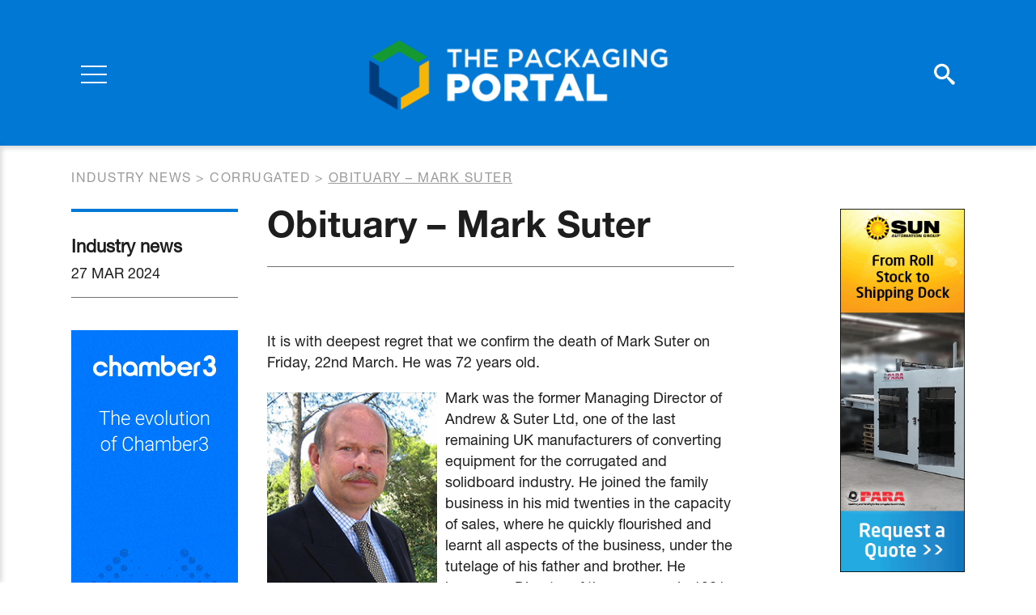

--- FILE ---
content_type: text/html; charset=UTF-8
request_url: https://www.thepackagingportal.com/industry-news/obituary-mark-suter/
body_size: 5921
content:
<!DOCTYPE html>
<html lang="en-US">
<head>
<meta charset="UTF-8">
<meta name="viewport" content="width=device-width, initial-scale=1">
<meta name="apple-mobile-web-app-capable" content="yes" />
<meta name="msapplication-TileColor" content="#ffffff">
<meta name="theme-color" content="#ffffff">
<link rel="profile" href="https://gmpg.org/xfn/11">
<link rel="apple-touch-icon" sizes="180x180" href="https://www.thepackagingportal.com/app/themes/thepackagingportal/favicon/apple-touch-icon.png">
<link rel="icon" type="image/png" sizes="32x32" href="https://www.thepackagingportal.com/app/themes/thepackagingportal/favicon/favicon-32x32.png">
<link rel="icon" type="image/png" sizes="16x16" href="https://www.thepackagingportal.com/app/themes/thepackagingportal/favicon/favicon-16x16.png">
<link rel="manifest" href="https://www.thepackagingportal.com/app/themes/thepackagingportal/favicon/site.webmanifest">
<link rel="mask-icon" href="https://www.thepackagingportal.com/app/themes/thepackagingportal/favicon/safari-pinned-tab.svg" color="#5bbad5">
<link href="https://fonts.googleapis.com/css?family=Roboto:400,700&display=swap" rel="stylesheet">
<script type="text/javascript" src="//fast.fonts.net/jsapi/29aed816-09e2-44ed-b050-a8777ac64117.js"></script>
<script src="https://kit.fontawesome.com/f37d9f5366.js" crossorigin="anonymous"></script>

<title>Obituary – Mark Suter &ndash; ThePackagingPortal.com</title>

<!-- This site is optimized with the Yoast SEO plugin v12.9.1 - https://yoast.com/wordpress/plugins/seo/ -->
<meta name="robots" content="max-snippet:-1, max-image-preview:large, max-video-preview:-1"/>
<link rel="canonical" href="https://www.thepackagingportal.com/industry-news/obituary-mark-suter/" />
<meta property="og:locale" content="en_US" />
<meta property="og:type" content="article" />
<meta property="og:title" content="Obituary – Mark Suter &ndash; ThePackagingPortal.com" />
<meta property="og:description" content="It is with deepest regret that we confirm the death of Mark Suter on Friday, 22nd March. He was 72 years old. Mark was the former Managing Director of Andrew..." />
<meta property="og:url" content="https://www.thepackagingportal.com/industry-news/obituary-mark-suter/" />
<meta property="og:site_name" content="ThePackagingPortal.com" />
<meta property="og:image" content="https://www.thepackagingportal.com/app/uploads/2024/03/Mark-Suter.jpg" />
<meta property="og:image:secure_url" content="https://www.thepackagingportal.com/app/uploads/2024/03/Mark-Suter.jpg" />
<meta name="twitter:card" content="summary_large_image" />
<meta name="twitter:description" content="It is with deepest regret that we confirm the death of Mark Suter on Friday, 22nd March. He was 72 years old. Mark was the former Managing Director of Andrew..." />
<meta name="twitter:title" content="Obituary – Mark Suter &ndash; ThePackagingPortal.com" />
<meta name="twitter:image" content="https://www.thepackagingportal.com/app/uploads/2024/03/Mark-Suter.jpg" />
<script type='application/ld+json' class='yoast-schema-graph yoast-schema-graph--main'>{"@context":"https://schema.org","@graph":[{"@type":"WebSite","@id":"https://www.thepackagingportal.com/#website","url":"https://www.thepackagingportal.com/","name":"ThePackagingPortal.com","description":"the world\u2019s leading publishers of business-to-business trade journals for the fibre based packaging industry, covering corrugated, folding carton and recycling of fibre-based packaging.","potentialAction":{"@type":"SearchAction","target":"https://www.thepackagingportal.com/?s={search_term_string}","query-input":"required name=search_term_string"}},{"@type":"ImageObject","@id":"https://www.thepackagingportal.com/industry-news/obituary-mark-suter/#primaryimage","url":"https://www.thepackagingportal.com/app/uploads/2024/03/Mark-Suter.jpg"},{"@type":"WebPage","@id":"https://www.thepackagingportal.com/industry-news/obituary-mark-suter/#webpage","url":"https://www.thepackagingportal.com/industry-news/obituary-mark-suter/","inLanguage":"en-US","name":"Obituary \u2013 Mark Suter &ndash; ThePackagingPortal.com","isPartOf":{"@id":"https://www.thepackagingportal.com/#website"},"primaryImageOfPage":{"@id":"https://www.thepackagingportal.com/industry-news/obituary-mark-suter/#primaryimage"},"datePublished":"2024-03-27T00:10:06+00:00","dateModified":"2024-03-26T09:07:20+00:00"}]}</script>
<!-- / Yoast SEO plugin. -->

<link rel='stylesheet' id='wp-block-library-css'  href='https://www.thepackagingportal.com/wp/wp-includes/css/dist/block-library/style.min.css?ver=629fb5c4fa36e624daa03b2806191ff5' type='text/css' media='all' />
<link rel='stylesheet' id='customstyle-css'  href='https://www.thepackagingportal.com/app/themes/thepackagingportal/assets/css/style.css?ver=1.0.4' type='text/css' media='all' />
<script type='text/javascript' src='https://www.thepackagingportal.com/wp/wp-includes/js/jquery/jquery.js?ver=1.12.4-wp' id='jquery-core-js'></script>
<link rel='shortlink' href='https://www.thepackagingportal.com/?p=28412' />

<!-- Google Tag Manager -->
<script>(function(w,d,s,l,i){w[l]=w[l]||[];w[l].push({'gtm.start':
new Date().getTime(),event:'gtm.js'});var f=d.getElementsByTagName(s)[0],
j=d.createElement(s),dl=l!='dataLayer'?'&l='+l:'';j.async=true;j.src=
'https://www.googletagmanager.com/gtm.js?id='+i+dl;f.parentNode.insertBefore(j,f);
})(window,document,'script','dataLayer','GTM-MXXWM53');</script>
<!-- End Google Tag Manager -->

</head>

<body class="industry-news-template-default single single-industry-news postid-28412">
    <!-- Google Tag Manager (noscript) -->
<noscript><iframe src="https://www.googletagmanager.com/ns.html?id=GTM-MXXWM53"
height="0" width="0" style="display:none;visibility:hidden"></iframe></noscript>
<!-- End Google Tag Manager (noscript) -->

    <div class="search-overlay"></div>    <div class="search-top-wrapper">
        <form class="search-form" method="get" id="searchform" action="/">
            <label class="screen-reader-text" for="s">Szukaj:</label>
            <input type="search" value="" name="s" id="s" placeholder="Search..." />
            <button class="submit-btn"><i class="icon-search"></i></button>
            <button class="close-btn"><i class="far fa-times"></i></button>
        </form>
    </div>
        
	<div class="page-navigation">
        <div class="page-navigation__overlay"></div>
        <nav class="main-nav">            <ul id="menu-main-menu" class="menu"><li class="big "><a href="https://www.thepackagingportal.com/industry-news/">Industry News</a></li><li class="big "><a href="https://www.thepackagingportal.com/features/">Features</a></li><li class="big "><a href="https://www.thepackagingportal.com/digital-issues/">Digital Issues</a></li><li class="nav-links-separator"></li><li id="menu-item-319" class="menu-item menu-item-type-post_type menu-item-object-page menu-item-319"><a href="https://www.thepackagingportal.com/supplier-guide/">Suppliers</a></li>
<li id="menu-item-9467" class="menu-item menu-item-type-post_type_archive menu-item-object-events menu-item-9467"><a href="https://www.thepackagingportal.com/events/">Events</a></li>
<li id="menu-item-204" class="menu-item menu-item-type-post_type_archive menu-item-object-videos menu-item-204"><a href="https://www.thepackagingportal.com/videos/">Video</a></li>
<li id="menu-item-330" class="menu-item menu-item-type-post_type menu-item-object-page menu-item-330"><a href="https://www.thepackagingportal.com/advertise/">Advertise</a></li>
<li id="menu-item-66" class="menu-item menu-item-type-post_type menu-item-object-page menu-item-66"><a href="https://www.thepackagingportal.com/about-us/">About Us</a></li>
<li id="menu-item-67" class="menu-item menu-item-type-post_type menu-item-object-page menu-item-67"><a href="https://www.thepackagingportal.com/contact/">Contact</a></li>
</ul>
            <ul class="account-links">
                <li><a href="https://www.thepackagingportal.com/digital-issues-registration/">Register</a></li>
                <li><a href="https://www.thepackagingportal.com/sign-in/">Sign In</a></li>
            </ul>

                <ul class="social-media">
                    <li><a href="https://twitter.com/PackagingPortal" target="_blank"><i class="fa-brands fa-square-x-twitter"></i></a></li>
                            <li><a href="https://www.linkedin.com/company/brunton-business-publications-ltd/" target="_blank" class="fab fa-linkedin"></a></li>
                            <li><a href="https://www.facebook.com/Brunton-Publications-1454941421258406/" target="_blank" class="fab fa-facebook"></a></li>
                                    <li><a href="https://www.youtube.com/channel/UCSke8t0tCMixSroEVfcgdjg" target="_blank" class="fab fa-youtube"></a></li>
            </ul>
        </nav>

        <div class="d-flex flex-row justify-content-between align-items-center">
            <div class="page-navigation__side-col">
                <div class="hamburger">
                  <div class="burger">
                    <span></span>
                    <span></span>
                    <span></span>
                  </div>
                  <div class="cross">
                    <span></span>
                    <span></span>
                  </div>
                </div>
            </div>

            <a class="page-navigation__logo" href="https://www.thepackagingportal.com">
                <img src="https://www.thepackagingportal.com/app/themes/thepackagingportal/src/images/TPP_Logo_2023.svg" alt="The Packaging Portal Logo">
            </a>
            
            <div class="page-navigation__side-col">
                <div class="page-navigation__icons">
                    <a href="#" class="icon-search search-trigger"></a>
                    <a class="d-none d-md-block" href="https://www.thepackagingportal.com/sign-in/" class="fas fa-user-circle"></a>
                </div>
            </div>
        </div>

	</div>
    <div class="page-wrapper">	<div class="breadcrumbs">
		<div class="container">
			<div class="breadcrumbs__inner">
	    		<!-- Breadcrumb NavXT 6.5.0 -->
<span property="itemListElement" typeof="ListItem"><a property="item" typeof="WebPage" title="Go to Industry news." href="https://www.thepackagingportal.com/industry-news/" class="post post-industry-news-archive" ><span property="name">Industry news</span></a><meta property="position" content="1"></span> &gt; <span property="itemListElement" typeof="ListItem"><a property="item" typeof="WebPage" title="Go to the Corrugated Categories archives." href="https://www.thepackagingportal.com/industry-news-category/corrugated/" class="taxonomy industry-news-category" ><span property="name">Corrugated</span></a><meta property="position" content="2"></span> &gt; <span class="post post-industry-news current-item">Obituary – Mark Suter</span>	    	</div>
	    </div>
	</div>
<article class="post-view">
    <div class="container">
        <div class="row">
            <div class="col-lg-10 col-xl-9">
                <div class="row">
                    <div class="col-md article-sidebar-col">
                        <div class="post-view__details">
                            <p class="post-view__type">Industry news</p>
                            <p class="post-view__date">27 Mar 2024</p>
                        </div>
                    </div>
                    <div class="col-md">
                        <h1 class="post-view__title">Obituary – Mark Suter</h1>
                    </div>
                </div>

                <div class="row flex-column-reverse flex-md-row">
                    <div class="col article-sidebar-col">
                        <div class="post-view__ad">
                            
			
		
		
					<div class="section-block vertical-ad">
				<a href="https://www.thepackagingportal.com/adverts/absolute-jan-dec-26/" target="_blank" class="vertical-ad__image">
					<img width="206" height="600" src="https://www.thepackagingportal.com/app/uploads/2020/03/Absolute_Banner.gif" class="attachment-large size-large" alt="" loading="lazy" />				</a>
			</div>
		
				
		                        </div>
                    </div>
                    <div class="col">
                        <div class="post-view__content">
                            <div class="cms-content" itemprop="articleBody">
                                <p>It is with deepest regret that we confirm the death of Mark Suter on Friday, 22nd March. He was 72 years old.</p>
<p><a href="https://www.thepackagingportal.com/app/uploads/2024/03/Mark-Suter.jpg"><img loading="lazy" class="alignleft size-full wp-image-28413" src="https://www.thepackagingportal.com/app/uploads/2024/03/Mark-Suter.jpg" alt="" width="220" height="264" /></a>Mark was the former Managing Director of Andrew &amp; Suter Ltd, one of the last remaining UK manufacturers of converting equipment for the corrugated and solidboard industry. He joined the family business in his mid twenties in the capacity of sales, where he quickly flourished and learnt all aspects of the business, under the tutelage of his father and brother. He became a Director of the company in 1981 and was then appointed as Managing Director of the company, following the untimely death of his older brother, David, in 1998.</p>
<p>He was well respected in the corrugated and solidboard industry, with the company’s range of gluers becoming synonymous for their build quality, ease of use and reliability. Mark also travelled extensively to build relationships with other machinery companies from around the world, looking to take on exclusive agencies for the UK, Ireland and parts of Europe. For example, his work with International, Rite-size, Tanabe, Marumatsu and Wook Il, among others, helped position some of these overseas manufacturers as names to be trusted and respected; Andrew &amp; Suter did such good work with these companies in the 1990s and early 2000s that some of these names are leading players in the industry to this day.</p>
<p>In addition to the machinery sales and engineering support, Mark was an active member of various trade associations, which he always saw as a way of ‘giving back’ to the industry at large. Under Mark’s leadership, the company was ever present as industry events such as IPEX, Pakex, Corrugated Paris, SuperCorrExpo and so many more around the world.</p>
<p>Mark and his wife, Kay, decided to sell the business in 2012; the company was sold to Autobox Machinery, (now Kolbus Autobox), who continue to sell the Andrew &amp; Suter Nova and SuperNova gluers. With a growing number of grandchildren and the desire to spend more time with them, the idea of retirement appealed to the Suters. Their love of travel, field sports, sailing and looking to spend more time at their second home on the Isle of Wight meant that life was no less hectic than when running the business; yet Mark managed to stay in touch with many of his friends that he made in the global packaging industry.</p>
<p>For more information about funeral arrangements, please email the Suter family via <a href="/cdn-cgi/l/email-protection#a5c1c4cbe5c7d7d0cbd1cacb8bc6ca8bd0ce"><span class="__cf_email__" data-cfemail="cca8ada28caebeb9a2b8a3a2e2afa3e2b9a7">[email&#160;protected]</span></a></p>
                            </div>

                            <div class="social-share">
    <h2 class="social-share__title">Share this article</h2>
    <ul class="social-share__list">
                <li class="social-share__item">
            <a class="fab fa-facebook-f" href="https://www.facebook.com/sharer.php?u=https%3A%2F%2Fwww.thepackagingportal.com%2Findustry-news%2Fobituary-mark-suter%2F" title="Share on Facebook" target="_blank"></a>
        </li>

                <li class="social-share__item">
            <a class="fa-brands fa-x-twitter" title="Share on Twitter" target="_blank" href="https://twitter.com/intent/tweet?text=Obituary+%E2%80%93+Mark+Suter+-+https%3A%2F%2Fwww.thepackagingportal.com%2Findustry-news%2Fobituary-mark-suter%2F"></a>
        </li>

                <li class="social-share__item">
            <a class="fab fa-whatsapp" title="Share on Whatsapp" target="_blank" href="whatsapp://send?text=Obituary+%E2%80%93+Mark+Suter+-+https%3A%2F%2Fwww.thepackagingportal.com%2Findustry-news%2Fobituary-mark-suter%2F" data-action="share/whatsapp/share"></a>
        </li>

                <li class="social-share__item">
            <a class="fab fa-linkedin-in" title="Share on LinkedIn" target="_blank" href="https://www.linkedin.com/shareArticle?url=https%3A%2F%2Fwww.thepackagingportal.com%2Findustry-news%2Fobituary-mark-suter%2F&title=Obituary+%E2%80%93+Mark+Suter">
            </a>
        </li>

                <li class="social-share__item">
            <a class="fas fa-envelope" title="Send link to friend" href="/cdn-cgi/l/email-protection#[base64]"></a>
        </li>   
    </ul>
</div>
                        </div>
                    </div>
                </div>

            </div>
            <div class="col-lg-2 offset-xl-1">
                
			
		
		
					<div class="section-block vertical-ad">
				<a href="https://www.thepackagingportal.com/adverts/sun-automation-skyscraper-jan-dec-2026/" target="_blank" class="vertical-ad__image">
					<img width="206" height="600" src="https://www.thepackagingportal.com/app/uploads/2022/12/206x600_final.gif" class="attachment-large size-large" alt="" loading="lazy" />				</a>
			</div>
		
				
		            </div>
        </div>
    </div>
</article>

			

		
					<div class="section-block horizontal-ad">
				<div class="container">
					<a href="https://www.thepackagingportal.com/adverts/corrugated-with-fespa-october-2025-may-2026/" target="_blank" class="horizontal-ad__image">
													<img width="728" height="90" src="https://www.thepackagingportal.com/app/uploads/2025/10/Fespa.gif" class="attachment-large size-large" alt="" loading="lazy" />											</a>
				</div>
			</div>
		
				
			<div class="block-newsletter">
		<div class="container">
			<div class="block-newsletter__wrapper">
				<div class="block-newsletter__text">
					<h2 class="block-newsletter__title">Join our Newsletter</h2>
					<p class="block-newsletter__p">Sign up to our weekly newsletters for updates on articles, interviews and events</p>
				</div>
									<a href="https://www.thepackagingportal.com/join-our-newsletter/"  class="btn btn--transparent-black"><span>Sign up</span></a>							</div>
		</div>
	</div>

    </div>     <footer class="page-footer">

                <div class="page-footer__upper">
            <div class="container">
                <div class="d-flex flex-row justify-content-between align-items-end">
                    <a class="page-footer__logo" href="https://www.thepackagingportal.com">
                        <img src="https://www.thepackagingportal.com/app/themes/thepackagingportal/src/images/TPP_Logo_2023.svg" alt="The Packaging Portal Logo">
                    </a>

                    <img class="bruton-logo" src="https://www.thepackagingportal.com/app/themes/thepackagingportal/assets/images/BP_Logo_2023.svg" alt="Bruton logo">
                </div>
            </div>
        </div>

                <div class="page-footer__lower">
            <div class="container">
                <div class="row align-items-end">

                    <div class="col-lg">
                        <div class="menu">
                            <ul id="menu-footer-menu" class="menu"><li id="menu-item-324" class="menu-item menu-item-type-post_type menu-item-object-page menu-item-324"><a href="https://www.thepackagingportal.com/sitemap/">Sitemap</a></li>
<li id="menu-item-323" class="menu-item menu-item-type-post_type menu-item-object-page menu-item-privacy-policy menu-item-323"><a href="https://www.thepackagingportal.com/privacy-policy/">Privacy Policy</a></li>
<li id="menu-item-326" class="menu-item menu-item-type-post_type menu-item-object-page menu-item-326"><a href="https://www.thepackagingportal.com/digital-issues-registration/">Register</a></li>
<li id="menu-item-325" class="menu-item menu-item-type-post_type menu-item-object-page menu-item-325"><a href="https://www.thepackagingportal.com/sign-in/">Log in</a></li>
<li id="menu-item-9104" class="menu-item menu-item-type-post_type menu-item-object-page menu-item-9104"><a href="https://www.thepackagingportal.com/about-us/">About Us</a></li>
</ul>                        </div>
                        <div class="page-footer__copyright">Website Design Giant Peach. Copyright &copy;2026 - The Packaging Portal.  ISSN 2397-9356</div>
                    </div>

                    <div class="col-lg-auto">
                            <ul class="social-media">
                    <li><a href="https://twitter.com/PackagingPortal" target="_blank"><i class="fa-brands fa-square-x-twitter"></i></a></li>
                            <li><a href="https://www.linkedin.com/company/brunton-business-publications-ltd/" target="_blank" class="fab fa-linkedin"></a></li>
                            <li><a href="https://www.facebook.com/Brunton-Publications-1454941421258406/" target="_blank" class="fab fa-facebook"></a></li>
                                    <li><a href="https://www.youtube.com/channel/UCSke8t0tCMixSroEVfcgdjg" target="_blank" class="fab fa-youtube"></a></li>
            </ul>
                    </div>
                    
                </div>
            </div>
        </div>
    </footer>
    <div id="modal-youtube" class="iziModal"></div>
    <script data-cfasync="false" src="/cdn-cgi/scripts/5c5dd728/cloudflare-static/email-decode.min.js"></script><script type='text/javascript' src='https://www.thepackagingportal.com/app/themes/thepackagingportal/assets/js/iziModal.min.js?ver=1.0.4' id='iziModal-js'></script>
<script type='text/javascript' src='https://www.thepackagingportal.com/app/themes/thepackagingportal/assets/js/main.js?ver=1.0.4' id='mainjs-js'></script>
<script type='text/javascript' src='https://www.thepackagingportal.com/wp/wp-includes/js/wp-embed.min.js?ver=629fb5c4fa36e624daa03b2806191ff5' id='wp-embed-js'></script>
<script defer src="https://static.cloudflareinsights.com/beacon.min.js/vcd15cbe7772f49c399c6a5babf22c1241717689176015" integrity="sha512-ZpsOmlRQV6y907TI0dKBHq9Md29nnaEIPlkf84rnaERnq6zvWvPUqr2ft8M1aS28oN72PdrCzSjY4U6VaAw1EQ==" data-cf-beacon='{"version":"2024.11.0","token":"2fec4b44ff584a66bfd3b6c6d7cce9f7","r":1,"server_timing":{"name":{"cfCacheStatus":true,"cfEdge":true,"cfExtPri":true,"cfL4":true,"cfOrigin":true,"cfSpeedBrain":true},"location_startswith":null}}' crossorigin="anonymous"></script>
</body>
</html>